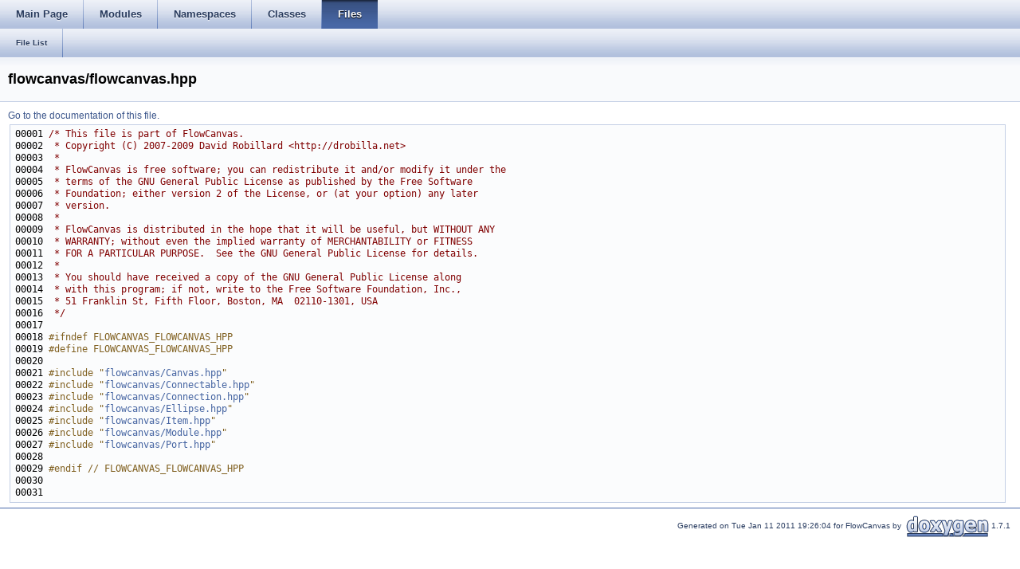

--- FILE ---
content_type: text/html
request_url: https://drobilla.net/docs/flowcanvas/flowcanvas_8hpp_source.html
body_size: 1322
content:
<!DOCTYPE html PUBLIC "-//W3C//DTD XHTML 1.0 Transitional//EN" "http://www.w3.org/TR/xhtml1/DTD/xhtml1-transitional.dtd">
<html xmlns="http://www.w3.org/1999/xhtml">
<head>
<meta http-equiv="Content-Type" content="text/xhtml;charset=UTF-8"/>
<title>FlowCanvas: flowcanvas/flowcanvas.hpp Source File</title>
<link href="tabs.css" rel="stylesheet" type="text/css"/>
<link href="doxygen.css" rel="stylesheet" type="text/css"/>
</head>
<body>
<!-- Generated by Doxygen 1.7.1 -->
<div class="navigation" id="top">
  <div class="tabs">
    <ul class="tablist">
      <li><a href="index.html"><span>Main&nbsp;Page</span></a></li>
      <li><a href="modules.html"><span>Modules</span></a></li>
      <li><a href="namespaces.html"><span>Namespaces</span></a></li>
      <li><a href="annotated.html"><span>Classes</span></a></li>
      <li class="current"><a href="files.html"><span>Files</span></a></li>
    </ul>
  </div>
  <div class="tabs2">
    <ul class="tablist">
      <li><a href="files.html"><span>File&nbsp;List</span></a></li>
    </ul>
  </div>
<div class="header">
  <div class="headertitle">
<h1>flowcanvas/flowcanvas.hpp</h1>  </div>
</div>
<div class="contents">
<a href="flowcanvas_8hpp.html">Go to the documentation of this file.</a><div class="fragment"><pre class="fragment"><a name="l00001"></a>00001 <span class="comment">/* This file is part of FlowCanvas.</span>
<a name="l00002"></a>00002 <span class="comment"> * Copyright (C) 2007-2009 David Robillard &lt;http://drobilla.net&gt;</span>
<a name="l00003"></a>00003 <span class="comment"> *</span>
<a name="l00004"></a>00004 <span class="comment"> * FlowCanvas is free software; you can redistribute it and/or modify it under the</span>
<a name="l00005"></a>00005 <span class="comment"> * terms of the GNU General Public License as published by the Free Software</span>
<a name="l00006"></a>00006 <span class="comment"> * Foundation; either version 2 of the License, or (at your option) any later</span>
<a name="l00007"></a>00007 <span class="comment"> * version.</span>
<a name="l00008"></a>00008 <span class="comment"> *</span>
<a name="l00009"></a>00009 <span class="comment"> * FlowCanvas is distributed in the hope that it will be useful, but WITHOUT ANY</span>
<a name="l00010"></a>00010 <span class="comment"> * WARRANTY; without even the implied warranty of MERCHANTABILITY or FITNESS</span>
<a name="l00011"></a>00011 <span class="comment"> * FOR A PARTICULAR PURPOSE.  See the GNU General Public License for details.</span>
<a name="l00012"></a>00012 <span class="comment"> *</span>
<a name="l00013"></a>00013 <span class="comment"> * You should have received a copy of the GNU General Public License along</span>
<a name="l00014"></a>00014 <span class="comment"> * with this program; if not, write to the Free Software Foundation, Inc.,</span>
<a name="l00015"></a>00015 <span class="comment"> * 51 Franklin St, Fifth Floor, Boston, MA  02110-1301, USA</span>
<a name="l00016"></a>00016 <span class="comment"> */</span>
<a name="l00017"></a>00017 
<a name="l00018"></a>00018 <span class="preprocessor">#ifndef FLOWCANVAS_FLOWCANVAS_HPP</span>
<a name="l00019"></a>00019 <span class="preprocessor"></span><span class="preprocessor">#define FLOWCANVAS_FLOWCANVAS_HPP</span>
<a name="l00020"></a>00020 <span class="preprocessor"></span>
<a name="l00021"></a>00021 <span class="preprocessor">#include &quot;<a class="code" href="Canvas_8hpp.html">flowcanvas/Canvas.hpp</a>&quot;</span>
<a name="l00022"></a>00022 <span class="preprocessor">#include &quot;<a class="code" href="Connectable_8hpp.html">flowcanvas/Connectable.hpp</a>&quot;</span>
<a name="l00023"></a>00023 <span class="preprocessor">#include &quot;<a class="code" href="Connection_8hpp.html">flowcanvas/Connection.hpp</a>&quot;</span>
<a name="l00024"></a>00024 <span class="preprocessor">#include &quot;<a class="code" href="Ellipse_8hpp.html">flowcanvas/Ellipse.hpp</a>&quot;</span>
<a name="l00025"></a>00025 <span class="preprocessor">#include &quot;<a class="code" href="Item_8hpp.html">flowcanvas/Item.hpp</a>&quot;</span>
<a name="l00026"></a>00026 <span class="preprocessor">#include &quot;<a class="code" href="Module_8hpp.html">flowcanvas/Module.hpp</a>&quot;</span>
<a name="l00027"></a>00027 <span class="preprocessor">#include &quot;<a class="code" href="Port_8hpp.html">flowcanvas/Port.hpp</a>&quot;</span>
<a name="l00028"></a>00028 
<a name="l00029"></a>00029 <span class="preprocessor">#endif // FLOWCANVAS_FLOWCANVAS_HPP</span>
<a name="l00030"></a>00030 <span class="preprocessor"></span>
<a name="l00031"></a>00031 
</pre></div></div>
</div>
<hr class="footer"/><address class="footer"><small>Generated on Tue Jan 11 2011 19:26:04 for FlowCanvas by&nbsp;
<a href="http://www.doxygen.org/index.html">
<img class="footer" src="doxygen.png" alt="doxygen"/></a> 1.7.1 </small></address>
</body>
</html>
